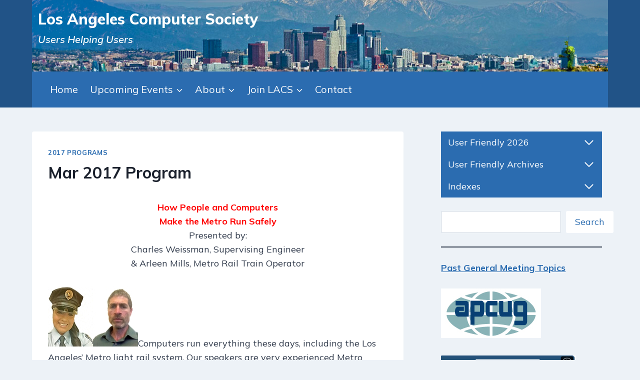

--- FILE ---
content_type: text/css
request_url: https://www.lacspc.org/wp-content/themes/kadence/assets/css/tribe-events.min.css?ver=1.4.2
body_size: 14312
content:
.tribe-events .tribe-events-c-top-bar__datepicker-button{box-shadow:none}.tribe-common--breakpoint-medium.tribe-events .tribe-events-c-view-selector--labels .tribe-events-c-view-selector__content{word-break:normal}.tribe-filter-bar button{box-shadow:none}#primary .tribe-common{--tec-color-text-primary: var(--global-palette3);word-break:normal}#primary .tribe-common .tribe-events-c-top-bar__datepicker-button,#primary .tribe-common .tribe-common-c-btn-icon,#primary .tribe-common .tribe-events-calendar-list-nav button,#primary .tribe-common .tribe-events-c-nav__list button{background:rgba(0,0,0,0)}#primary .tribe-common .tribe-events-c-top-bar__datepicker-button:focus,#primary .tribe-common .tribe-events-c-top-bar__datepicker-button:hover,#primary .tribe-common .tribe-common-c-btn-icon:focus,#primary .tribe-common .tribe-common-c-btn-icon:hover,#primary .tribe-common .tribe-events-calendar-list-nav button:focus,#primary .tribe-common .tribe-events-calendar-list-nav button:hover,#primary .tribe-common .tribe-events-c-nav__list button:focus,#primary .tribe-common .tribe-events-c-nav__list button:hover{background:rgba(0,0,0,0)}#primary #tribe-events-content{margin-bottom:0}@media screen and (min-width: 767px){#primary .tribe-events .tribe-events-header .tribe-events-header__events-bar{background-color:rgba(0,0,0,0);border-color:var(--tec-color-border-default)}#primary .tribe-events .tribe-events-c-view-selector--tabs .tribe-events-c-view-selector__list-item--active .tribe-events-c-view-selector__list-item-link:after{background-color:var(--tec-color-text-events-bar-input, var(--global-palette3))}}#primary .tribe-common .tribe-common-l-container{max-width:none;padding:0}.tooltipster-base.tribe-events-tooltip-theme .tooltipster-box .tooltipster-content .tribe-events-calendar-month__calendar-event-tooltip-datetime{color:#141827}.tooltipster-base.tribe-events-tooltip-theme .tooltipster-box .tooltipster-content a{color:#141827}#primary .tribe-events .tribe-events-calendar-month__multiday-event-bar-inner{background:var(--tec-color-background-primary-multiday, var(--global-palette7))}#primary .tribe-events .tribe-events-calendar-month__day-date-link{color:var(--global-palette3)}#primary .tribe-events .tribe-events-calendar-month__day-date-link:focus,#primary .tribe-events .tribe-events-calendar-month__day-date-link:hover{color:var(--global-palette5)}#primary .tribe-events .tribe-events-calendar-month__day--current .tribe-events-calendar-month__day-date,#primary .tribe-events .tribe-events-calendar-month__day--current .tribe-events-calendar-month__day-date-link{color:var(--global-palette-highlight)}#primary .tribe-events .tribe-common-c-btn-icon--caret-left .tribe-common-c-btn-icon__icon-svg path,#primary .tribe-events .tribe-common-c-btn-icon--caret-right .tribe-common-c-btn-icon__icon-svg path{fill:var(--global-palette6)}#primary .tribe-events .tribe-common-form-control-text__input::placeholder{color:var(--global-palette6)}#primary .tribe-events .tribe-events-c-view-selector__content,#primary .tribe-events .tribe-events-c-events-bar__search-container{background-color:var(--tec-color-background-events-bar, var(--global-palette9))}#primary .tribe-events .tribe-common-form-control-text__input,#primary .tribe-events .tribe-events-c-view-selector__list-item-text,#primary .tribe-events .tribe-common-h4,#primary .tribe-events .tribe-common-h5,#primary .tribe-events .tribe-common-h6,#primary .tribe-events .tribe-common-h7,#primary .tribe-events .tribe-common-h8,#primary .tribe-events .tribe-common-h3{color:var(--global-palette3)}#primary .tribe-events .tribe-common-b2,#primary .tribe-events .tribe-common-b3{color:var(--global-palette4)}#primary .tribe-events .tribe-events-calendar-list__event-date-tag-weekday{color:var(--global-palette5)}#primary .tribe-events .tribe-events-c-search__input-control-icon-svg path{fill:var(--tec-color-icon-events-bar, var(--global-palette5))}#primary .tribe-events .tribe-common-c-svgicon__svg-fill{fill:var(--global-palette3)}.tribe-events .tribe-events-header .tribe-events-header__events-bar .tribe-events-c-view-selector__list-item-link{color:var(--global-palette4)}.tribe-events .tribe-events-calendar-list__month-separator:after{background-color:var(--tec-color-border-secondary-month-grid, var(--tec-color-border-default))}.tribe-events.tribe-common .tribe-common-c-btn-border-small,.tribe-events.tribe-common a.tribe-common-c-btn-border-small{border-color:var(--tec-color-border-default);color:var(--global-palette5);background-color:var(--global-palette9)}.tribe-events.tribe-common .tribe-common-c-btn-border-small:hover,.tribe-events.tribe-common .tribe-common-c-btn-border-small:focus,.tribe-events.tribe-common .tribe-common-c-btn-border-small:active,.tribe-events.tribe-common a.tribe-common-c-btn-border-small:hover,.tribe-events.tribe-common a.tribe-common-c-btn-border-small:focus,.tribe-events.tribe-common a.tribe-common-c-btn-border-small:active{color:var(--global-palette3);border-color:var(--global-palette6);background-color:var(--global-palette9)}.tribe-events.tribe-common .tribe-events-calendar-list-nav,.tribe-events.tribe-common .tribe-events-c-nav{border-color:var(--tec-color-border-default)}.tribe-events.tribe-common .tribe-events-calendar-month__day{border-color:var(--tec-color-border-secondary-month-grid, var(--tec-color-border-default))}.tribe-events.tribe-common .tribe-events-calendar-month__week{border-left-color:var(--tec-color-border-secondary-month-grid, var(--tec-color-border-default))}.tribe-events.tribe-common .tribe-events-calendar-month__body{border-top-color:var(--tec-color-border-secondary-month-grid, var(--tec-color-border-default))}.tribe-events.tribe-common .tribe-common-anchor-thin-alt{border-bottom-color:var(--global-palette-highlight)}.tribe-events.tribe-common .tribe-common-anchor-thin-alt:hover,.tribe-events.tribe-common .tribe-common-anchor-thin-alt:focus,.tribe-events.tribe-common .tribe-common-anchor-thin-alt:active{color:var(--global-palette-highlight);border-bottom-color:var(--global-palette-highlight)}#primary .tribe-events .tribe-events-c-ical__link{background-color:var(--global-palette9);color:var(--global-palette-highlight);border-color:var(--global-palette-highlight)}#primary .tribe-events .tribe-events-c-ical__link .tribe-common-c-svgicon{color:var(--global-palette-highlight)}#primary .tribe-events .tribe-events-c-ical__link:hover,#primary .tribe-events .tribe-events-c-ical__link:focus,#primary .tribe-events .tribe-events-c-ical__link:active{background-color:var(--global-palette-highlight);color:var(--global-palette-btn);border-color:var(--global-palette-highlight)}#primary .tribe-events .tribe-events-c-ical__link:hover .tribe-events-c-ical__link-icon-svg path,#primary .tribe-events .tribe-events-c-ical__link:focus .tribe-events-c-ical__link-icon-svg path,#primary .tribe-events .tribe-events-c-ical__link:active .tribe-events-c-ical__link-icon-svg path{stroke:var(--global-palette-btn)}.tribe-common .tribe-common-c-btn,.tribe-common a.tribe-common-c-btn,.tribe-events .tribe-common-c-btn.tribe-events-c-search__button{background-color:var(--global-palette-btn-bg);color:var(--global-palette-btn)}.tribe-common .tribe-common-c-btn:hover,.tribe-common .tribe-common-c-btn:focus,.tribe-common .tribe-common-c-btn:active,.tribe-common a.tribe-common-c-btn:hover,.tribe-common a.tribe-common-c-btn:focus,.tribe-common a.tribe-common-c-btn:active,.tribe-events .tribe-common-c-btn.tribe-events-c-search__button:hover,.tribe-events .tribe-common-c-btn.tribe-events-c-search__button:focus,.tribe-events .tribe-common-c-btn.tribe-events-c-search__button:active{background-color:var(--global-palette-btn-bg-hover);color:var(--global-palette-btn-hover)}.tribe-common .tribe-common-c-btn,.tribe-common a.tribe-common-c-btn{background-color:var(--global-palette-btn-bg);color:var(--global-palette-btn)}.single-tribe_events .entry-hero-container-inner .entry-header{display:flex}.single-tribe_events .entry-hero-container-inner .entry-header .tribe-events-back{margin:1em 0}#primary #tribe-events-pg-template{max-width:none;padding:0}#primary #tribe-events-pg-template #tribe-events-content{padding:0}.tribe-common a,.tribe-common a:active,.tribe-common a:focus,.tribe-common a:hover,.tribe-common a:visited{color:var(--global-palette3)}#primary .tribe-events-back{margin-bottom:1em}#primary .tribe-events-schedule__all-day,#primary .tribe-events-schedule__separator,#primary .tribe-events-schedule__timezone{color:var(--global-palette6)}#primary .tribe-events .tribe-events-c-nav__next,#primary .tribe-events .tribe-events-c-nav__prev{box-shadow:none}.tribe-events-address a.tribe-events-gmap{display:block}@media screen and (max-width: 768px){.single-tribe_events #primary .tribe-events-schedule{background:var(--global-palette8);border-color:var(--global-palette7)}.single-tribe_events #primary .tribe-blocks-editor .tribe-events-schedule{background:rgba(0,0,0,0)}#tribe-events-footer:after,#tribe-events-footer:before,#tribe-events-header:after,#tribe-events-header:before{background-color:var(--global-palette8)}.content-style-boxed #tribe-events-content.content-bg:not(.loop-entry){width:auto}}#primary #tribe-events-footer{padding-bottom:0;border-color:var(--tec-color-border-default)}.single-tribe_events #primary .tribe-blocks-editor .tribe-events-event-meta{background:var(--global-palette8);border-color:var(--global-palette7);padding:0 1em}#primary .tribe-block__events-link .tribe-block__btn--link a{border-color:var(--global-palette7);background-color:var(--global-palette9)}#primary .tribe-block__venue .tribe-block__venue__meta .tribe-block__venue__address a{color:var(--global-palette-highlight)}.content-style-boxed #tribe-events-content .entry-content-wrap{position:relative}.single-tribe_events .tribe-events-c-subscribe-dropdown__button,.tribe-block__events-link .tribe-events-c-subscribe-dropdown__button{display:flex;align-items:center;font-size:.9em}.wp-site-blocks .content-container .tribe-events-view.alignwide{margin-left:0;margin-right:0;width:auto}#primary .tribe-events .tribe-events-calendar-list__event-title-link{color:var(--tec-color-text-events-title, var(--global-palette3))}#primary .tribe-events .tribe-events-calendar-month__calendar-event-title-link,.tribe-events .tribe-events-calendar-month__calendar-event-tooltip-title-link{color:var(--tec-color-text-events-title, var(--global-palette3))}#primary .tribe-events .tribe-events-calendar-month__header-column-title{color:var(--tec-color-text-day-of-week-month, var(--global-palette4))}#primary .tribe-events .tribe-events-calendar-month__day-date-link{color:var(--tec-color-day-marker-month, var(--global-palette4))}#primary .tribe-common--breakpoint-medium.tribe-events .tribe-events-calendar-month__day-date-link{color:var(--tec-color-day-marker-month, var(--global-palette4))}.tribe-events,.tribe-events-single{--tec-color-text-primary: var(--global-palette3);--tec-color-text-events-title: var(--global-palette3);--tec-color-background-events-bar: var(--global-palette9);--tec-color-border-events-bar: var(--global-gray-400);--tec-color-text-events-bar-input: var(--global-palette3);--tec-color-text-events-bar-input-placeholder: var(--global-palette3);--tec-color-text-events-bar-submit-button: var(--global-palette-btn);--tec-color-background-events-bar-submit-button: var(--global-palette-btn-bg);--tec-color-text-events-bar-submit-button-hover: var(--global-palette-btn-hover);--tec-color-background-events-bar-submit-button-hover: var(--global-palette-btn-bg-hover);--tec-color-background-primary-multiday: var(--global-palette7);--tec-color-day-marker-month:var(--global-palette4);--tec-color-text-day-of-week-month:var(--global-palette4);--tec-color-icon-events-bar: var(--global-palette5)}:where(html:not(.no-js)) .hide-focus-outline .tribe-common .tribe-common-form-control-text__input:focus{outline:0}#primary .tribe-events .tribe-events-c-events-bar .tribe-common-form-control-text__input{color:var(--tec-color-text-events-bar-input, var(--global-palette3))}#primary .tribe-events .tribe-events-c-view-selector__list-item-text{color:var(--tec-color-text-events-bar-input, var(--global-palette3))}#primary .tribe-events .tribe-events-c-events-bar .tribe-common-form-control-text__input::placeholder{color:var(--tec-color-text-events-bar-input-placeholder, var(--global-palette3))}#primary .tribe-events .tribe-events-c-search__button,#primary .tribe-events button.tribe-events-c-search__button{color:var(--tec-color-text-events-bar-submit-button, var(--global-palette-btn));background-color:var(--tec-color-background-events-bar-submit-button, var(--global-palette-btn-bg))}#primary .tribe-events .tribe-events-c-search__button:hover,#primary .tribe-events .tribe-events-c-search__button:focus-visible,#primary .tribe-events button.tribe-events-c-search__button:hover,#primary .tribe-events button.tribe-events-c-search__button:focus-visible{background-color:var(--tec-color-background-events-bar-submit-button-hover, var(--global-palette-btn-bg-hover));color:var(--tec-color-text-events-bar-submit-button-hover, var(--global-palette-btn-hover))}#primary .tribe-common--breakpoint-medium.tribe-events .tribe-events-header--has-event-search .tribe-events-c-events-bar{background-color:var(--tec-color-background-events-bar, var(--global-palette9));border-color:var(--tec-color-border-events-bar, var(--tec-color-border-default))}#primary .tribe-events .datepicker{background-color:var(--global-palette9)}#primary .tribe-events .datepicker .datepicker-switch:active,#primary .tribe-events .datepicker .datepicker-switch:focus,#primary .tribe-events .datepicker .datepicker-switch:hover,#primary .tribe-events .datepicker .next:active,#primary .tribe-events .datepicker .next:focus,#primary .tribe-events .datepicker .next:hover,#primary .tribe-events .datepicker .prev:active,#primary .tribe-events .datepicker .prev:focus,#primary .tribe-events .datepicker .prev:hover{color:var(--global-palette5);background-color:var(--global-palette9)}#primary .tribe-events .tribe-events-view-loader{opacity:.6;background-color:var(--global-palette9)}#primary .tribe-events .datepicker .past{color:var(--global-palette6)}.tribe-events-single ul.tribe-related-events li{background-color:var(--global-palette8);border-color:var(--tec-color-border-default)}